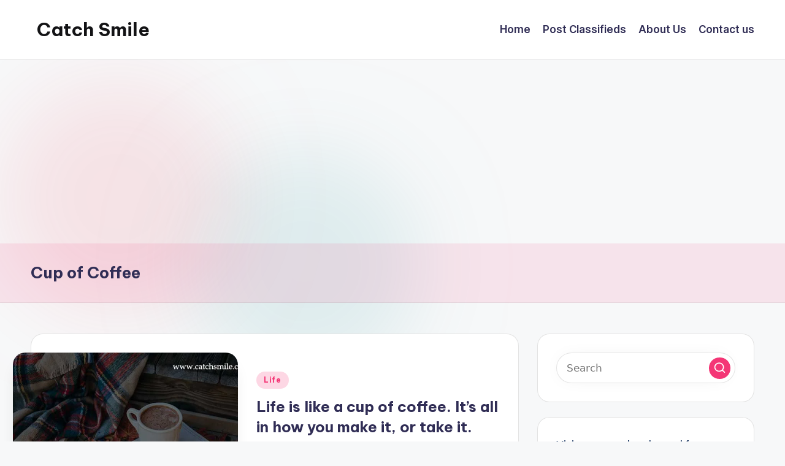

--- FILE ---
content_type: text/html; charset=utf-8
request_url: https://www.google.com/recaptcha/api2/aframe
body_size: 268
content:
<!DOCTYPE HTML><html><head><meta http-equiv="content-type" content="text/html; charset=UTF-8"></head><body><script nonce="0OspmZTR6y16LAwC5Kg-1Q">/** Anti-fraud and anti-abuse applications only. See google.com/recaptcha */ try{var clients={'sodar':'https://pagead2.googlesyndication.com/pagead/sodar?'};window.addEventListener("message",function(a){try{if(a.source===window.parent){var b=JSON.parse(a.data);var c=clients[b['id']];if(c){var d=document.createElement('img');d.src=c+b['params']+'&rc='+(localStorage.getItem("rc::a")?sessionStorage.getItem("rc::b"):"");window.document.body.appendChild(d);sessionStorage.setItem("rc::e",parseInt(sessionStorage.getItem("rc::e")||0)+1);localStorage.setItem("rc::h",'1769034332419');}}}catch(b){}});window.parent.postMessage("_grecaptcha_ready", "*");}catch(b){}</script></body></html>

--- FILE ---
content_type: text/css
request_url: https://catchsmile.com/wp-content/uploads/bloghash/dynamic-styles.css?ver=1756686096
body_size: 3150
content:
.post-category .cat-links a.cat-1082{--bloghash-primary:#F43676;--bloghash-primary_80:#fdd7e4;}.post-category .cat-links a.cat-635{--bloghash-primary:#F43676;--bloghash-primary_80:#fdd7e4;}.post-category .cat-links a.cat-655{--bloghash-primary:#F43676;--bloghash-primary_80:#fdd7e4;}.post-category .cat-links a.cat-660{--bloghash-primary:#F43676;--bloghash-primary_80:#fdd7e4;}.post-category .cat-links a.cat-681{--bloghash-primary:#F43676;--bloghash-primary_80:#fdd7e4;}.post-category .cat-links a.cat-6351{--bloghash-primary:#F43676;--bloghash-primary_80:#fdd7e4;}.post-category .cat-links a.cat-1045{--bloghash-primary:#F43676;--bloghash-primary_80:#fdd7e4;}.post-category .cat-links a.cat-695{--bloghash-primary:#F43676;--bloghash-primary_80:#fdd7e4;}.post-category .cat-links a.cat-935{--bloghash-primary:#F43676;--bloghash-primary_80:#fdd7e4;}.post-category .cat-links a.cat-869{--bloghash-primary:#F43676;--bloghash-primary_80:#fdd7e4;}.post-category .cat-links a.cat-860{--bloghash-primary:#F43676;--bloghash-primary_80:#fdd7e4;}.post-category .cat-links a.cat-644{--bloghash-primary:#F43676;--bloghash-primary_80:#fdd7e4;}.post-category .cat-links a.cat-1971{--bloghash-primary:#F43676;--bloghash-primary_80:#fdd7e4;}.post-category .cat-links a.cat-603{--bloghash-primary:#F43676;--bloghash-primary_80:#fdd7e4;}.post-category .cat-links a.cat-679{--bloghash-primary:#F43676;--bloghash-primary_80:#fdd7e4;}.post-category .cat-links a.cat-771{--bloghash-primary:#F43676;--bloghash-primary_80:#fdd7e4;}.post-category .cat-links a.cat-751{--bloghash-primary:#F43676;--bloghash-primary_80:#fdd7e4;}.post-category .cat-links a.cat-664{--bloghash-primary:#F43676;--bloghash-primary_80:#fdd7e4;}.post-category .cat-links a.cat-798{--bloghash-primary:#F43676;--bloghash-primary_80:#fdd7e4;}.post-category .cat-links a.cat-678{--bloghash-primary:#F43676;--bloghash-primary_80:#fdd7e4;}.post-category .cat-links a.cat-760{--bloghash-primary:#F43676;--bloghash-primary_80:#fdd7e4;}.post-category .cat-links a.cat-600{--bloghash-primary:#F43676;--bloghash-primary_80:#fdd7e4;}.post-category .cat-links a.cat-861{--bloghash-primary:#F43676;--bloghash-primary_80:#fdd7e4;}.post-category .cat-links a.cat-673{--bloghash-primary:#F43676;--bloghash-primary_80:#fdd7e4;}.post-category .cat-links a.cat-647{--bloghash-primary:#F43676;--bloghash-primary_80:#fdd7e4;}.post-category .cat-links a.cat-856{--bloghash-primary:#F43676;--bloghash-primary_80:#fdd7e4;}.post-category .cat-links a.cat-720{--bloghash-primary:#F43676;--bloghash-primary_80:#fdd7e4;}.post-category .cat-links a.cat-688{--bloghash-primary:#F43676;--bloghash-primary_80:#fdd7e4;}.post-category .cat-links a.cat-868{--bloghash-primary:#F43676;--bloghash-primary_80:#fdd7e4;}.post-category .cat-links a.cat-683{--bloghash-primary:#F43676;--bloghash-primary_80:#fdd7e4;}.post-category .cat-links a.cat-634{--bloghash-primary:#F43676;--bloghash-primary_80:#fdd7e4;}.post-category .cat-links a.cat-680{--bloghash-primary:#F43676;--bloghash-primary_80:#fdd7e4;}.post-category .cat-links a.cat-632{--bloghash-primary:#F43676;--bloghash-primary_80:#fdd7e4;}.post-category .cat-links a.cat-626{--bloghash-primary:#F43676;--bloghash-primary_80:#fdd7e4;}.post-category .cat-links a.cat-627{--bloghash-primary:#F43676;--bloghash-primary_80:#fdd7e4;}.post-category .cat-links a.cat-682{--bloghash-primary:#F43676;--bloghash-primary_80:#fdd7e4;}.post-category .cat-links a.cat-636{--bloghash-primary:#F43676;--bloghash-primary_80:#fdd7e4;}.post-category .cat-links a.cat-686{--bloghash-primary:#F43676;--bloghash-primary_80:#fdd7e4;}.post-category .cat-links a.cat-576{--bloghash-primary:#F43676;--bloghash-primary_80:#fdd7e4;}.post-category .cat-links a.cat-699{--bloghash-primary:#F43676;--bloghash-primary_80:#fdd7e4;}.post-category .cat-links a.cat-1391{--bloghash-primary:#F43676;--bloghash-primary_80:#fdd7e4;}.post-category .cat-links a.cat-745{--bloghash-primary:#F43676;--bloghash-primary_80:#fdd7e4;}.post-category .cat-links a.cat-689{--bloghash-primary:#F43676;--bloghash-primary_80:#fdd7e4;}.post-category .cat-links a.cat-5085{--bloghash-primary:#F43676;--bloghash-primary_80:#fdd7e4;}.post-category .cat-links a.cat-730{--bloghash-primary:#F43676;--bloghash-primary_80:#fdd7e4;}.post-category .cat-links a.cat-668{--bloghash-primary:#F43676;--bloghash-primary_80:#fdd7e4;}.post-category .cat-links a.cat-631{--bloghash-primary:#F43676;--bloghash-primary_80:#fdd7e4;}.post-category .cat-links a.cat-701{--bloghash-primary:#F43676;--bloghash-primary_80:#fdd7e4;}.post-category .cat-links a.cat-1081{--bloghash-primary:#F43676;--bloghash-primary_80:#fdd7e4;}.post-category .cat-links a.cat-1432{--bloghash-primary:#F43676;--bloghash-primary_80:#fdd7e4;}.post-category .cat-links a.cat-1188{--bloghash-primary:#F43676;--bloghash-primary_80:#fdd7e4;}.post-category .cat-links a.cat-663{--bloghash-primary:#F43676;--bloghash-primary_80:#fdd7e4;}.post-category .cat-links a.cat-648{--bloghash-primary:#F43676;--bloghash-primary_80:#fdd7e4;}.post-category .cat-links a.cat-662{--bloghash-primary:#F43676;--bloghash-primary_80:#fdd7e4;}.post-category .cat-links a.cat-629{--bloghash-primary:#F43676;--bloghash-primary_80:#fdd7e4;}.post-category .cat-links a.cat-836{--bloghash-primary:#F43676;--bloghash-primary_80:#fdd7e4;}.post-category .cat-links a.cat-818{--bloghash-primary:#F43676;--bloghash-primary_80:#fdd7e4;}.post-category .cat-links a.cat-674{--bloghash-primary:#F43676;--bloghash-primary_80:#fdd7e4;}.post-category .cat-links a.cat-685{--bloghash-primary:#F43676;--bloghash-primary_80:#fdd7e4;}.post-category .cat-links a.cat-630{--bloghash-primary:#F43676;--bloghash-primary_80:#fdd7e4;}.post-category .cat-links a.cat-691{--bloghash-primary:#F43676;--bloghash-primary_80:#fdd7e4;}.post-category .cat-links a.cat-658{--bloghash-primary:#F43676;--bloghash-primary_80:#fdd7e4;}.post-category .cat-links a.cat-914{--bloghash-primary:#F43676;--bloghash-primary_80:#fdd7e4;}.post-category .cat-links a.cat-651{--bloghash-primary:#F43676;--bloghash-primary_80:#fdd7e4;}.post-category .cat-links a.cat-625{--bloghash-primary:#F43676;--bloghash-primary_80:#fdd7e4;}.post-category .cat-links a.cat-754{--bloghash-primary:#F43676;--bloghash-primary_80:#fdd7e4;}.post-category .cat-links a.cat-916{--bloghash-primary:#F43676;--bloghash-primary_80:#fdd7e4;}.post-category .cat-links a.cat-646{--bloghash-primary:#F43676;--bloghash-primary_80:#fdd7e4;}.post-category .cat-links a.cat-687{--bloghash-primary:#F43676;--bloghash-primary_80:#fdd7e4;}.post-category .cat-links a.cat-665{--bloghash-primary:#F43676;--bloghash-primary_80:#fdd7e4;}.post-category .cat-links a.cat-787{--bloghash-primary:#F43676;--bloghash-primary_80:#fdd7e4;}.post-category .cat-links a.cat-700{--bloghash-primary:#F43676;--bloghash-primary_80:#fdd7e4;}.post-category .cat-links a.cat-697{--bloghash-primary:#F43676;--bloghash-primary_80:#fdd7e4;}.post-category .cat-links a.cat-896{--bloghash-primary:#F43676;--bloghash-primary_80:#fdd7e4;}.post-category .cat-links a.cat-865{--bloghash-primary:#F43676;--bloghash-primary_80:#fdd7e4;}.post-category .cat-links a.cat-832{--bloghash-primary:#F43676;--bloghash-primary_80:#fdd7e4;}.post-category .cat-links a.cat-882{--bloghash-primary:#F43676;--bloghash-primary_80:#fdd7e4;}.post-category .cat-links a.cat-801{--bloghash-primary:#F43676;--bloghash-primary_80:#fdd7e4;}.post-category .cat-links a.cat-643{--bloghash-primary:#F43676;--bloghash-primary_80:#fdd7e4;}.post-category .cat-links a.cat-602{--bloghash-primary:#F43676;--bloghash-primary_80:#fdd7e4;}.post-category .cat-links a.cat-526{--bloghash-primary:#F43676;--bloghash-primary_80:#fdd7e4;}.post-category .cat-links a.cat-85{--bloghash-primary:#F43676;--bloghash-primary_80:#fdd7e4;}.post-category .cat-links a.cat-690{--bloghash-primary:#F43676;--bloghash-primary_80:#fdd7e4;}.post-category .cat-links a.cat-1160{--bloghash-primary:#F43676;--bloghash-primary_80:#fdd7e4;}.post-category .cat-links a.cat-559{--bloghash-primary:#F43676;--bloghash-primary_80:#fdd7e4;}.post-category .cat-links a.cat-645{--bloghash-primary:#F43676;--bloghash-primary_80:#fdd7e4;}.post-category .cat-links a.cat-601{--bloghash-primary:#F43676;--bloghash-primary_80:#fdd7e4;}.post-category .cat-links a.cat-844{--bloghash-primary:#F43676;--bloghash-primary_80:#fdd7e4;}.post-category .cat-links a.cat-684{--bloghash-primary:#F43676;--bloghash-primary_80:#fdd7e4;}.post-category .cat-links a.cat-6352{--bloghash-primary:#F43676;--bloghash-primary_80:#fdd7e4;}.post-category .cat-links a.cat-525{--bloghash-primary:#F43676;--bloghash-primary_80:#fdd7e4;}.post-category .cat-links a.cat-534{--bloghash-primary:#F43676;--bloghash-primary_80:#fdd7e4;}.post-category .cat-links a.cat-692{--bloghash-primary:#F43676;--bloghash-primary_80:#fdd7e4;}.post-category .cat-links a.cat-901{--bloghash-primary:#F43676;--bloghash-primary_80:#fdd7e4;}.post-category .cat-links a.cat-898{--bloghash-primary:#F43676;--bloghash-primary_80:#fdd7e4;}.post-category .cat-links a.cat-870{--bloghash-primary:#F43676;--bloghash-primary_80:#fdd7e4;}.post-category .cat-links a.cat-1525{--bloghash-primary:#F43676;--bloghash-primary_80:#fdd7e4;}:root{--bloghash-primary:#F43676;--bloghash-primary_80:#fdd7e4;--bloghash-primary_15:#f6558b;--bloghash-primary_27:rgba(244,54,118,0.27);--bloghash-primary_10:rgba(244,54,118,0.1);}#bloghash-topbar{background:rgba(247,229,183,0.35);}#bloghash-topbar{border-style:solid;}.bloghash-topbar-widget::after{background-color:#cccccc;}#bloghash-topbar{color:#002050;}.bloghash-topbar-widget__text a,.bloghash-topbar-widget .bloghash-nav > ul > li > a,.bloghash-topbar-widget__socials .bloghash-social-nav > ul > li > a,#bloghash-topbar .bloghash-topbar-widget__text .bloghash-icon{color:#302D55;}#bloghash-topbar .bloghash-nav > ul > li > a:hover,.using-keyboard #bloghash-topbar .bloghash-nav > ul > li > a:focus,#bloghash-topbar .bloghash-nav > ul > li.menu-item-has-children:hover > a,#bloghash-topbar .bloghash-nav > ul > li.current-menu-item > a,#bloghash-topbar .bloghash-nav > ul > li.current-menu-ancestor > a,#bloghash-topbar .bloghash-topbar-widget__text a:hover,#bloghash-topbar .bloghash-social-nav > ul > li > a .bloghash-icon.bottom-icon{color:#F43676;}#bloghash-header-inner{background:#FFFFFF;}.bloghash-logo .site-description{color:#66717f;}#bloghash-header,.bloghash-header-widgets a:not(.bloghash-btn),.bloghash-logo a,.bloghash-hamburger{color:#131315;}#bloghash-header-inner{border-color:rgba(185,185,185,0.4);border-bottom-width:1px;}.bloghash-header-widget::after{background-color:#cccccc;}@media screen and (max-width:960px){#bloghash-header-inner .bloghash-nav{display:none;color:#000;}.bloghash-mobile-toggen,.bloghash-mobile-nav{display:inline-flex;}#bloghash-header-inner{position:relative;}#bloghash-header-inner .bloghash-nav > ul > li > a{color:inherit;}#bloghash-header-inner .bloghash-nav-container{position:static;border:none;}#bloghash-header-inner .site-navigation{display:none;position:absolute;top:100%;width:100%;height:100%;min-height:100vh;left:0;right:0;margin:-1px 0 0;background:#FFF;border-top:1px solid #eaeaea;box-shadow:0 15px 25px -10px rgba(50,52,54,0.125);z-index:999;font-size:1.7rem;padding:0;}.bloghash-header-layout-5 #bloghash-header-inner .site-navigation{min-height:unset;border-radius:15px;height:unset;}#bloghash-header-inner .site-navigation > ul{overflow-y:auto;max-height:68vh;display:block;}#bloghash-header-inner .site-navigation > ul > li > a{padding:0 !important;}#bloghash-header-inner .site-navigation > ul li{display:block;width:100%;padding:0;margin:0;margin-left:0 !important;}#bloghash-header-inner .site-navigation > ul .sub-menu{position:static;display:none;border:none;box-shadow:none;border:0;opacity:1;visibility:visible;font-size:1.7rem;transform:none;background:#f8f8f8;pointer-events:all;min-width:initial;left:0;padding:0;margin:0;border-radius:0;line-height:inherit;}#bloghash-header-inner .site-navigation > ul .sub-menu > li > a > span{padding-left:50px !important;}#bloghash-header-inner .site-navigation > ul .sub-menu .sub-menu > li > a > span{padding-left:70px !important;}#bloghash-header-inner .site-navigation > ul .sub-menu a > span{padding:10px 30px 10px 50px;}#bloghash-header-inner .site-navigation > ul a{padding:0;position:relative;background:none;}#bloghash-header-inner .site-navigation > ul li{border-bottom:1px solid #eaeaea;}#bloghash-header-inner .site-navigation > ul > li:last-child{border-bottom:0;}#bloghash-header-inner .site-navigation > ul a > span{padding:10px 30px !important;width:100%;display:block;}#bloghash-header-inner .site-navigation > ul a > span::after,#bloghash-header-inner .site-navigation > ul a > span::before{display:none !important;}#bloghash-header-inner .site-navigation > ul a > span.description{display:none;}#bloghash-header-inner .site-navigation > ul .menu-item-has-children > a{display:inline-flex;width:100%;max-width:calc(100% - 50px);}#bloghash-header-inner .bloghash-nav .menu-item-has-children>a > span,#bloghash-header-inner .bloghash-nav .page_item_has_children>a > span{border-right:1px solid rgba(185,185,185,0.4);}#bloghash-header-inner .bloghash-nav .menu-item-has-children>a > .bloghash-icon,#bloghash-header-inner .bloghash-nav .page_item_has_children>a > .bloghash-icon{transform:none;width:50px;margin:0;position:absolute;right:0;pointer-events:none;height:1em;display:none;}.bloghash-nav .sub-menu li.current-menu-item > a{font-weight:500;}.bloghash-mobile-toggen{width:50px;height:1em;background:none;border:none;cursor:pointer;}.bloghash-mobile-toggen .bloghash-icon{transform:none;width:50px;margin:0;position:absolute;right:0;pointer-events:none;height:1em;}#bloghash-header-inner .site-navigation > ul .menu-item-has-children.bloghash-open > .bloghash-mobile-toggen > .bloghash-icon{transform:rotate(180deg);}}.bloghash-nav.bloghash-header-element,.bloghash-header-layout-1 .bloghash-header-widgets,.bloghash-header-layout-2 .bloghash-header-widgets{font-weight:600;font-family:"Inter Tight",Helvetica,Arial,sans-serif;font-size:1.7rem;line-height:1.5;}#hero .bloghash-hero-slider .bloghash-post-item{height:px;}#colophon{background:#302d55;}#colophon{color:#d9d9d9;}#colophon a{color:#d9d9d9;}#colophon a:not(.bloghash-btn):hover,.using-keyboard #colophon a:not(.bloghash-btn):focus,#colophon li.current_page_item > a,#colophon .bloghash-social-nav > ul > li > a .bloghash-icon.bottom-icon{color:#F43676;}#colophon .widget-title,#colophon .wp-block-heading,#colophon .wp-block-search__label{color:#ffffff;}#colophon{border-top-width:1px;border-top-style:solid;border-top-color:rgba(255,255,255,0.1);}#secondary{width:30%;}body:not(.bloghash-no-sidebar) #primary{max-width:70%;}.bloghash-layout__boxed .bloghash-card-items .bloghash-swiper-buttons,.bloghash-card__boxed .bloghash-card-items,.bloghash-layout__boxed-separated.author .author-box,.bloghash-layout__boxed-separated #comments,.bloghash-layout__boxed-separated #content > article,.bloghash-layout__boxed-separated.bloghash-sidebar-style-2 #secondary .bloghash-widget,.bloghash-layout__boxed-separated.bloghash-sidebar-style-2 .elementor-widget-sidebar .bloghash-widget,.bloghash-layout__boxed-separated.page .bloghash-article,.bloghash-layout__boxed-separated.archive .bloghash-article,.bloghash-layout__boxed-separated.blog .bloghash-article,.bloghash-layout__boxed-separated.search-results .bloghash-article,.bloghash-layout__boxed-separated.category .bloghash-article{background-color:#FFFFFF;}.bloghash-layout__boxed #page{background-color:#FFFFFF;}body{color:#002050;}.comment-form .comment-notes,#comments .no-comments,#page .wp-caption .wp-caption-text,#comments .comment-meta,.comments-closed,.bloghash-entry cite,legend,.bloghash-page-header-description,.page-links em,.site-content .page-links em,.single .entry-footer .last-updated,.single .post-nav .post-nav-title,#main .widget_recent_comments span,#main .widget_recent_entries span,#main .widget_calendar table > caption,.post-thumb-caption,.wp-block-image figcaption,.wp-block-embed figcaption{color:#002050;}.content-area a:not(.bloghash-btn,.wp-block-button__link,[class^="cat-"],[rel="tag"]):hover,#secondary .hester-core-custom-list-widget .bloghash-entry a:not(.bloghash-btn):hover,.bloghash-breadcrumbs a:hover{color:#302D55;}h1,h2,h3,h4,h5,h6,.h1,.h2,.h3,.h4,a,.entry-meta,.bloghash-logo .site-title,.wp-block-heading,.wp-block-search__label,.error-404 .page-header h1{color:#302D55;}:root{--bloghash-secondary:#302D55;}.bloghash-header-layout-5:not(.bloghash-sticky-header) #bloghash-header #bloghash-header-inner,.bloghash-header-layout-5 #masthead+#main .bloghash-breadcrumbs{max-width:calc(1480px - 8rem);}.bloghash-container,.alignfull.bloghash-wrap-content > div{max-width:1480px;}.bloghash-layout__boxed #page,.bloghash-layout__boxed.bloghash-sticky-header.bloghash-is-mobile #bloghash-header-inner,.bloghash-layout__boxed.bloghash-sticky-header:not(.bloghash-header-layout-3,.bloghash-header-layout-4,.bloghash-header-layout-6) #bloghash-header-inner,.bloghash-layout__boxed.bloghash-sticky-header:not(.bloghash-is-mobile).bloghash-header-layout-6 #bloghash-header-inner .bloghash-nav-container > .bloghash-container,.bloghash-layout__boxed.bloghash-sticky-header:not(.bloghash-is-mobile).bloghash-header-layout-4 #bloghash-header-inner .bloghash-nav-container > .bloghash-container,.bloghash-layout__boxed.bloghash-sticky-header:not(.bloghash-is-mobile).bloghash-header-layout-3 #bloghash-header-inner .bloghash-nav-container > .bloghash-container{max-width:1580px;}.bloghash-logo img{max-height:45px;}.bloghash-logo img.bloghash-svg-logo{height:45px;}.bloghash-logo .logo-inner{margin-top:27px;margin-right:10px;margin-bottom:27px;margin-left:10px;}@media only screen and (max-width:768px){.bloghash-logo .logo-inner{margin-top:25px;margin-right:1px;margin-bottom:25px;}}@media only screen and (max-width:480px){.bloghash-logo .logo-inner{}}.bloghash-tsp-header .bloghash-logo img{max-height:px;}.bloghash-tsp-header .bloghash-logo img.bloghash-svg-logo{height:px;}#page .page-header .page-title{font-size:2.6rem;}.bloghash-page-title-align-left .page-header.bloghash-has-page-title,.bloghash-page-title-align-right .page-header.bloghash-has-page-title,.bloghash-page-title-align-center .page-header .bloghash-page-header-wrapper{padding-top:30px;padding-bottom:30px;}@media only screen and (max-width:768px){.bloghash-page-title-align-left .page-header.bloghash-has-page-title,.bloghash-page-title-align-right .page-header.bloghash-has-page-title,.bloghash-page-title-align-center .page-header .bloghash-page-header-wrapper{}}@media only screen and (max-width:480px){.bloghash-page-title-align-left .page-header.bloghash-has-page-title,.bloghash-page-title-align-right .page-header.bloghash-has-page-title,.bloghash-page-title-align-center .page-header .bloghash-page-header-wrapper{}}.bloghash-tsp-header:not(.bloghash-tsp-absolute) #masthead{background:rgba(244,54,118,0.1);}.page-header{background:rgba(244,54,118,0.1);}.page-header{border-color:rgba(0,0,0,0.062);border-style:solid;border-bottom-width:1px;}.bloghash-breadcrumbs{padding-top:15px;padding-bottom:15px;}@media only screen and (max-width:768px){.bloghash-breadcrumbs{}}@media only screen and (max-width:480px){.bloghash-breadcrumbs{}}#bloghash-copyright{color:#d9d9d9;}#bloghash-copyright a{color:#ffffff;}#bloghash-copyright a:hover,.using-keyboard #bloghash-copyright a:focus,#bloghash-copyright .bloghash-social-nav > ul > li > a .bloghash-icon.bottom-icon,#bloghash-copyright .bloghash-nav > ul > li.current-menu-item > a,#bloghash-copyright .bloghash-nav > ul > li.current-menu-ancestor > a,#bloghash-copyright .bloghash-nav > ul > li:hover > a{color:#F43676;}#bloghash-copyright.contained-separator > .bloghash-container::before{background-color:rgba(255,255,255,0.1);}#bloghash-copyright.fw-separator{border-top-color:rgba(255,255,255,0.1);}html{font-size:62.5%;}@media only screen and (max-width:768px){html{font-size:53%;}}@media only screen and (max-width:480px){html{font-size:50%;}}*{-moz-osx-font-smoothing:grayscale;-webkit-font-smoothing:antialiased;}body{font-weight:400;font-family:"Be Vietnam Pro",Helvetica,Arial,sans-serif;font-size:1.7rem;line-height:1.75;}h1,.h1,.bloghash-logo .site-title,.page-header .page-title,h2,.h2,h3,.h3,h4,.h4,h5,.h5,h6,.h6{font-weight:700;font-style:normal;text-transform:none;text-decoration:none;font-family:"Be Vietnam Pro",Helvetica,Arial,sans-serif;}h1,.h1,.bloghash-logo .site-title,.page-header .page-title{font-weight:700;font-size:4rem;line-height:1.4;}h2,.h2{font-weight:700;font-size:3.6rem;line-height:1.4;}h3,.h3{font-weight:700;font-size:2.8rem;line-height:1.4;}h4,.h4{font-weight:700;font-size:2.4rem;line-height:1.4;}h5,.h5{font-weight:700;font-size:2rem;line-height:1.4;}h6,.h6{font-weight:600;font-size:1.8rem;line-height:1.72;}h1 em,h2 em,h3 em,h4 em,h5 em,h6 em,.h1 em,.h2 em,.h3 em,.h4 em,.h5 em,.h6 em,.bloghash-logo .site-title em,.error-404 .page-header h1 em{font-style:italic;font-family:"Playfair Display",Georgia,serif;}h1 em,h2 em,h3 em,h4 em,h5 em,h6 em,.h1 em,.h2 em,.h3 em,.h4 em,.h5 em,.h6 em,.bloghash-logo .site-title em,.error-404 .page-header h1 em{font-style:italic;font-family:"Playfair Display",Georgia,serif;}#bloghash-header .bloghash-logo .site-title{font-size:3rem;}#hero .entry-header .entry-title{font-size:2.4rem;}#pyml .entry-header .entry-title{font-size:2rem;}#main .widget-title,#secondary .bloghash-widget .wp-block-heading,#secondary .bloghash-widget .wp-block-search__label{font-size:2.4rem;}#colophon .widget-title,#colophon .wp-block-heading{font-size:2rem;}.bloghash-single-title-in-page-header #page .page-header .bloghash-page-header-wrapper{padding-top:152px;padding-bottom:100px;}@media only screen and (max-width:768px){.bloghash-single-title-in-page-header #page .page-header .bloghash-page-header-wrapper{padding-top:90px;padding-bottom:55px;}}@media only screen and (max-width:480px){.bloghash-single-title-in-page-header #page .page-header .bloghash-page-header-wrapper{}}.single-post .entry-content{font-size:1.6rem;}.bloghash-btn,body:not(.wp-customizer) input[type=submit],.site-main .woocommerce #respond input#submit,.site-main .woocommerce a.button,.site-main .woocommerce button.button,.site-main .woocommerce input.button,.woocommerce ul.products li.product .added_to_cart,.woocommerce ul.products li.product .button,.woocommerce div.product form.cart .button,.woocommerce #review_form #respond .form-submit input,#infinite-handle span{color:#fff;border-color:rgba(0,0,0,0.12);border-width:0.1rem;border-top-left-radius:0.8rem;border-top-right-radius:0.8rem;border-bottom-right-radius:0.8rem;border-bottom-left-radius:0.8rem;}.bloghash-btn:hover,.bloghash-btn:focus,body:not(.wp-customizer) input[type=submit]:hover,body:not(.wp-customizer) input[type=submit]:focus,.site-main .woocommerce #respond input#submit:hover,.site-main .woocommerce #respond input#submit:focus,.site-main .woocommerce a.button:hover,.site-main .woocommerce a.button:focus,.site-main .woocommerce button.button:hover,.site-main .woocommerce button.button:focus,.site-main .woocommerce input.button:hover,.site-main .woocommerce input.button:focus,.woocommerce ul.products li.product .added_to_cart:hover,.woocommerce ul.products li.product .added_to_cart:focus,.woocommerce ul.products li.product .button:hover,.woocommerce ul.products li.product .button:focus,.woocommerce div.product form.cart .button:hover,.woocommerce div.product form.cart .button:focus,.woocommerce #review_form #respond .form-submit input:hover,.woocommerce #review_form #respond .form-submit input:focus,#infinite-handle span:hover{color:#fff;border-color:rgba(0,0,0,0.12);}.bloghash-btn,body:not(.wp-customizer) input[type=submit],.site-main .woocommerce #respond input#submit,.site-main .woocommerce a.button,.site-main .woocommerce button.button,.site-main .woocommerce input.button,.woocommerce ul.products li.product .added_to_cart,.woocommerce ul.products li.product .button,.woocommerce div.product form.cart .button,.woocommerce #review_form #respond .form-submit input,#infinite-handle span{font-weight:500;font-family:"Be Vietnam Pro",Helvetica,Arial,sans-serif;font-size:1.8rem;}.btn-secondary,.bloghash-btn.btn-secondary{color:#FFFFFF;border-color:rgba(0,0,0,0.12);border-width:0.1rem;background-color:#302D55;border-top-left-radius:0rem;border-top-right-radius:0rem;border-bottom-right-radius:0rem;border-bottom-left-radius:0rem;}.btn-secondary:hover,.btn-secondary:focus,.bloghash-btn.btn-secondary:hover,.bloghash-btn.btn-secondary:focus{color:#FFFFFF;border-color:rgba(0,0,0,0.12);background-color:#002050;}.btn-secondary,.bloghash-btn.btn-secondary{font-weight:500;font-family:"Be Vietnam Pro",Helvetica,Arial,sans-serif;font-size:1.8rem;line-height:1.6;}.bloghash-btn.btn-text-1,.btn-text-1{color:#302D55;}.bloghash-btn.btn-text-1:hover,.bloghash-btn.btn-text-1:focus,.btn-text-1:hover,.btn-text-1:focus{color:#F43676;}.bloghash-btn.btn-text-1 > span::before{background-color:#F43676;}.bloghash-btn.btn-text-1,.btn-text-1{font-weight:500;font-family:"Be Vietnam Pro",Helvetica,Arial,sans-serif;font-size:1.6rem;line-height:1.5;}